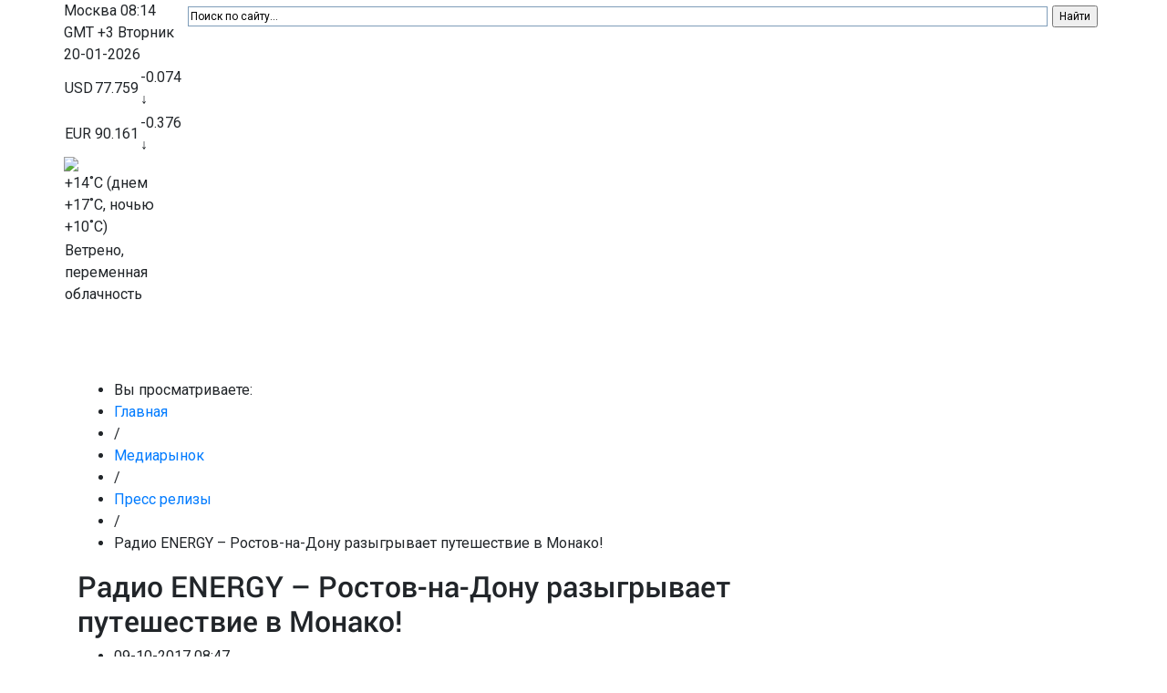

--- FILE ---
content_type: text/html; charset=utf-8
request_url: https://mediaprofi.org/media-info/press-releases/item/10899-radio-energy-rostov-na-donu-razigrivaet-puteshestvie-v-monako
body_size: 17083
content:
<!DOCTYPE html PUBLIC "-//W3C//DTD XHTML 1.0 Transitional//EN" "http://www.w3.org/TR/xhtml1/DTD/xhtml1-transitional.dtd">
<html xmlns="http://www.w3.org/1999/xhtml" 
	  xmlns:og="http://ogp.me/ns#" 
	  xmlns:fb="http://www.facebook.com/2008/fbml" 
	  xml:lang="ru-ru" lang="ru-ru">
<head>
    
        
    <meta http-equiv="X-UA-Compatible" content="IE=9" />
	<meta charset="utf-8">
    <meta name="viewport" content="width=device-width, initial-scale=1, shrink-to-fit=no">
    
      <base href="https://mediaprofi.org/media-info/press-releases/item/10899-radio-energy-rostov-na-donu-razigrivaet-puteshestvie-v-monako" />
  <meta http-equiv="content-type" content="text/html; charset=utf-8" />
  <meta name="keywords" content="Радио ENERGYРостовнаДону,Радио ENERGY,ENERGY,путешествия,монако,NRJ DJ Awards" />
  <meta name="title" content="Радио ENERGY – Ростов-на-Дону разыгрывает путешествие в Монако!" />
  <meta name="image" content="https://mediaprofi.org/media/k2/items/cache/441d679d418591598c12c503f78a488c_XS.jpg" />
  <meta name="description" content="Радио ENERGY&amp;amp;nbsp;&amp;ndash;&amp;amp;nbsp;Ростов-на-Дону проводит грандиозную акцию &amp;ndash; у самых внимательных слушателей радиостанции есть возможность отправиться в Монак..." />
  <meta name="generator" content="Joomla! - Open Source Content Management" />
  <title>Радио ENERGY – Ростов-на-Дону разыгрывает путешествие в Монако! - МедиаПрофи - mediaprofi.org</title>
  <link href="/favicon.ico" rel="shortcut icon" type="image/vnd.microsoft.icon" />
  <link rel="stylesheet" href="/media/system/css/modal.css" type="text/css" />
  <link rel="stylesheet" href="/plugins/content/idglossarytooltip/idglossarytooltip.css" type="text/css" />
  <link rel="stylesheet" href="https://mediaprofi.org/templates/id_mpxxi/css/menu.gkmenu.css" type="text/css" />
  <link rel="stylesheet" href="https://mediaprofi.org/templates/id_mpxxi/css/reset/meyer.css" type="text/css" />
  <link rel="stylesheet" href="https://mediaprofi.org/templates/id_mpxxi/css/layout.css" type="text/css" />
  <link rel="stylesheet" href="https://mediaprofi.org/templates/id_mpxxi/css/joomla.css" type="text/css" />
  <link rel="stylesheet" href="https://mediaprofi.org/templates/id_mpxxi/css/template.css" type="text/css" />
  <link rel="stylesheet" href="https://mediaprofi.org/templates/id_mpxxi/css/menu.css" type="text/css" />
  <link rel="stylesheet" href="https://mediaprofi.org/templates/id_mpxxi/css/gk.stuff.css" type="text/css" />
  <link rel="stylesheet" href="https://mediaprofi.org/templates/id_mpxxi/css/k2.css" type="text/css" />
  <link rel="stylesheet" href="https://mediaprofi.org/templates/id_mpxxi/css/style1.css" type="text/css" />
  <link rel="stylesheet" href="https://mediaprofi.org/modules/mod_idjevents/mod_idjevents.css" type="text/css" />
  <style type="text/css">
#gkRight { width: 35%; }#gkContent { width: 65%; }.gkWrap { width: 1085px!important; }#gkbottombottom7 { width: 33.33%; }#gkbottombottom8 { width: 33.33%; }#gkbottombottom9 { width: 33.33%; }#gk-tab-2 .gkTabContainer0, #gk-tab-2 .gkTabContainer1, #gk-tab-2 .gkTabContainer2 { height: 600px; }
  </style>
  <script src="/media/system/js/mootools-core.js" type="text/javascript"></script>
  <script src="/media/system/js/core.js" type="text/javascript"></script>
  <script src="/media/system/js/mootools-more.js" type="text/javascript"></script>
  <script src="/media/system/js/modal.js" type="text/javascript"></script>
  <script src="//ajax.googleapis.com/ajax/libs/jquery/1.6/jquery.min.js" type="text/javascript"></script>
  <script src="/components/com_k2/js/k2.js" type="text/javascript"></script>
  <script src="/plugins/content/idglossarytooltip/idglossarytooltip.js" type="text/javascript"></script>
  <script src="https://mediaprofi.org/templates/id_mpxxi/js/menu.gkmenu.js" type="text/javascript"></script>
  <script src="https://mediaprofi.org/templates/id_mpxxi/js/gk.scripts.js" type="text/javascript"></script>
  <script src="https://mediaprofi.org/modules/mod_tabs_gk4/scripts/engine.js" type="text/javascript"></script>
  <script src="https://mediaprofi.org/modules/mod_idjevents/mod_idjevents.js" type="text/javascript"></script>
  <script src="https://mediaprofi.org/modules/mod_news_pro_gk4/interface/scripts/engine.js" type="text/javascript"></script>
  <script type="text/javascript">

		window.addEvent('domready', function() {

			SqueezeBox.initialize({});
			SqueezeBox.assign($$('a.k2-modal'), {
				parse: 'rel'
			});
		});var K2SitePath = '/';
 $GKMenu = { height:false, width:false, duration: 500 };
$GK_TMPL_URL = "https://mediaprofi.org/templates/id_mpxxi";function keepAlive() {	var myAjax = new Request({method: "get", url: "index.php"}).send();} window.addEvent("domready", function(){ keepAlive.periodical(3600000); });//<![CDATA[
		try {$Gavick;}catch(e){$Gavick = {};};
		$Gavick["gktab-gk-tab-2"] = {
			"activator" : "click",
			"animation" : 1,
			"animation_speed" : 250,
			"animation_interval" : 5000,
			"animation_type" : "opacity",
			"animation_function" : Fx.Transitions.linear,
			"active_tab" : 1,
			"cookie_save" : 0
		};
		//]]>
  </script>
  <script type='text/javascript'>
/*<![CDATA[*/
	var jax_live_site = 'https://mediaprofi.org/index.php';
	var jax_site_type = '1.5';
	var jax_token_var='478a6691a79357042fdb67e6e5ffcf4f';
/*]]>*/
</script><script type="text/javascript" src="https://mediaprofi.org/plugins/system/azrul.system/pc_includes/ajax_1.5.pack.js"></script>

    

	<!--[if IE 9.0]><link rel="stylesheet" href="https://mediaprofi.org/templates/id_mpxxi/css/ie9.css" type="text/css" /><![endif]-->
	<!--[if IE 8.0]><link rel="stylesheet" href="https://mediaprofi.org/templates/id_mpxxi/css/ie8.css" type="text/css" /><![endif]-->
	<!--[if IE 7.0]><link rel="stylesheet" href="https://mediaprofi.org/templates/id_mpxxi/css/ie7.css" type="text/css" /><![endif]-->
	
	
	<!-- Bootstrap CSS -->
    <link rel="stylesheet" href="https://stackpath.bootstrapcdn.com/bootstrap/4.3.1/css/bootstrap.min.css" integrity="sha384-ggOyR0iXCbMQv3Xipma34MD+dH/1fQ784/j6cY/iJTQUOhcWr7x9JvoRxT2MZw1T" crossorigin="anonymous">
	
	<link href="/templates/id_mpxxi/css/site.css" rel="stylesheet">

</head>
<body>

<script type="text/javascript">

  var _gaq = _gaq || [];
  _gaq.push(['_setAccount', 'UA-7693412-14']);
  _gaq.push(['_trackPageview']);

  (function() {
    var ga = document.createElement('script'); ga.type = 'text/javascript'; ga.async = true;
    ga.src = ('https:' == document.location.protocol ? 'https://ssl' : 'http://www') + '.google-analytics.com/ga.js';
    var s = document.getElementsByTagName('script')[0]; s.parentNode.insertBefore(ga, s);
  })();

</script>

	
	

	
<div id="system-message-container">
</div>
	<div class="container">
	  <header class="top-header">
        
		<div class="row h-100 d-flex flex-nowrap align-items-stretch justify-content-between">
          <div class="top-left top-logo"><a href="/" title="Главная"></a></div>
          <div class="top-center flex-grow-1">
            <div class="w-100 h-50">
					    	<div id="idInf">
		    		<div id="idInfD">
	<span id="idInfDcity">Москва</span>
	<span id="idInfDtime"> 08:14 <span id="idInfDtimeGMT">GMT +3</span></span>
	<span id="idInfDday">Вторник </span>
	<span id="idInfDdate"> 20-01-2026</span>
</div>

<div style="clear:both; height:0; overflow:hidden;"></div>

<div id="idInfC">
	<table id="idInfCt">
		<tbody>
					<tr id="idInfCtrUSD">
				<td class="idInfCtdfirst">USD</td>
				<td class="idInfCtdbold">77.759</td>
				<td><span class="idInfCminus">-0.074 &darr;</span></td>
			</tr>		
					<tr id="idInfCtrEUR">
				<td class="idInfCtdfirst">EUR</td>
				<td class="idInfCtdbold">90.161</td>
				<td><span class="idInfCminus">-0.376 &darr;</span></td>
			</tr>		
				</tbody>
	</table>
</div>

<div id="idInfW">
<img src="/templates/gk_music/images/weather/showers-scattered-day.png" id="idInfWi" />
<table id="idInfWt"><tr>
<td><span class="idInfWnow">+14</span>˚C (днем <span class="idInfWday">+17</span>˚C, ночью <span class="idInfWnight">+10</span>˚C)</td></tr>
<tr><td><span class="idInfWstat">Ветрено, переменная облачность</span></td></tr>
</table>
</div>



<div class="custom-social"  >
	<div class="social-icons"><a href="https://www.facebook.com/mediaprofixx1" target="_blank"><img src="/images/social/facebook.png" alt="" /></a> <a href="http://vk.com/mediaprofi21" target="_blank"><img src="/images/social/vk-2.png" alt="" /></a> <a href="https://www.instagram.com/mediaprofi2007/" target="_blank"><img src="/images/social/instagram.png" alt="" /></a> <a href="http://twitter.com/mediaprofi" target="_blank"><img src="/images/social/twitter-3.png" alt="" /></a> <a href="http://youtube.com/user/MediaprofiXXI?feature=mhee" target="_blank"><img src="/images/social/youtube.png" alt="" /></a> <a href="https://telegram.me/mediaprofi" target="_blank"><img src="/images/social/telegram32.png" alt="" /></a></div></div>

		    	</div>
		    			</div>
            <div class="w-100 h-50"><!-- Exchange Rates --></div>
          </div>
          <div class="top-right">
            <div class="w-100 h-50">
			                

<div class="custom"  >
	<div class="ya-site-form ya-site-form_inited_no" onclick="return {'action':'http://mediaprofi.org/yasearch','arrow':false,'bg':'transparent','fontsize':12,'fg':'#000000','language':'ru','logo':'rb','publicname':'Search for mediaprofi.org','suggest':true,'target':'_self','tld':'ru','type':2,'usebigdictionary':true,'searchid':2342923,'input_fg':'#000000','input_bg':'#ffffff','input_fontStyle':'normal','input_fontWeight':'normal','input_placeholder':'Поиск по сайту...','input_placeholderColor':'#000000','input_borderColor':'#7f9db9'}"><form action="https://yandex.ru/search/site/" method="get" accept-charset="utf-8" target="_self"><input type="hidden" name="searchid" value="2342923" /><input type="hidden" name="l10n" value="ru" /><input type="hidden" name="reqenc" value="" /><input type="search" name="text" value="" /><input type="submit" value="Найти" /></form></div></div>


<div class="custom"  >
	<script src="//static-login.sendpulse.com/apps/fc3/build/loader.js" sp-form-id="28ff61ced7e2fb4a72cf66ec92df85fc94ceac745483ee6043f4d35225ad0bcd"></script></div>

                <style type="text/css">.ya-page_js_yes .ya-site-form_inited_no { display: none; }</style><script type="text/javascript">(function(w,d,c){var s=d.createElement('script'),h=d.getElementsByTagName('script')[0],e=d.documentElement;if((' '+e.className+' ').indexOf(' ya-page_js_yes ')===-1){e.className+=' ya-page_js_yes';}s.type='text/javascript';s.async=true;s.charset='utf-8';s.src=(d.location.protocol==='https:'?'https:':'http:')+'//site.yandex.net/v2.0/js/all.js';h.parentNode.insertBefore(s,h);(w[c]||(w[c]=[])).push(function(){Ya.Site.Form.init()})})(window,document,'yandex_site_callbacks');</script>
						</div>
            <div class="w-100 h-50">
				<div class="social-icons"><!--<a href="https://www.facebook.com/mediaprofixx1" target="_blank"><img src="/images/social/facebook.png" alt="" /></a>--><!--<a href="http://vk.com/mediaprofi21" target="_blank"><img src="/images/social/vk-2.png" alt="" /></a>--><!--<a href="https://www.instagram.com/mediaprofi2007/" target="_blank"><img src="/images/social/instagram.png" alt="" /></a>--><!--<a href="http://twitter.com/mediaprofi" target="_blank"><img src="/images/social/twitter-3.png" alt="" /></a>--><!--<a href="http://youtube.com/user/MediaprofiXXI?feature=mhee" target="_blank"><img src="/images/social/youtube.png" alt="" /></a>--><!--<a href="https://telegram.me/mediaprofi" target="_blank"><img src="/images/social/telegram32.png" alt="" /></a>--></div>
			</div>
          </div>
        </div>      </header>

          <span class="position-absolute trigger"></span>
      <nav class="navbar sticky-top navbar-expand-lg navbar-dark row" id="nav-top">
        <a class="navbar-brand" href="#">МедиаПрофи</a>
        <button class="navbar-toggler" type="button" data-toggle="collapse" data-target="#navbarsTop" aria-controls="navbarsExampleDefault" aria-expanded="false" aria-label="Toggle navigation">
          <span class="navbar-toggler-icon"></span>
        </button>

        <div class="collapse navbar-collapse" id="navbarsTop">
          <ul class="navbar-nav mr-auto">

              <li class="nav-item"><a class="nav-link" href="https://mediaprofi.org/">Главное</a></li><li class="nav-item dropdown"><a class="nav-link border-green dropdown-toggle" href="/media-info" id="dropdown-media-info" data-toggle="dropdown" aria-haspopup="true" aria-expanded="false">Медиарынок</a><div class="dropdown-menu bg-green" aria-labelledby="dropdown-media-info"><a class="dropdown-item" href="/media-info/news">Новости</a><a class="dropdown-item" href="/media-info/press-releases">Пресс релизы</a><a class="dropdown-item" href="/media-info/analytics">Аналитика</a></div></li><li class="nav-item dropdown"><a class="nav-link border-blue dropdown-toggle" href="/mastership" id="dropdown-mastership" data-toggle="dropdown" aria-haspopup="true" aria-expanded="false">Мастерство</a><div class="dropdown-menu bg-blue" aria-labelledby="dropdown-mastership"><a class="dropdown-item" href="/mastership/creative-programming">Креатив программинг</a><a class="dropdown-item" href="/mastership/journalism">Журналистика</a><a class="dropdown-item" href="/mastership/technology">Технологии</a><a class="dropdown-item" href="/mastership/management">Менеджмент</a><a class="dropdown-item" href="/mastership/marketing-sales">Маркетинг продажи</a><a class="dropdown-item" href="/mastership/online">Онлайн</a></div></li><li class="nav-item dropdown"><a class="nav-link border-red dropdown-toggle" href="/community" id="dropdown-community" data-toggle="dropdown" aria-haspopup="true" aria-expanded="false">Сообщество</a><div class="dropdown-menu bg-red" aria-labelledby="dropdown-community"><a class="dropdown-item" href="/community/interview">Мнение Профи</a><a class="dropdown-item" href="/community/success-story">История успеха</a></div></li><li class="nav-item"><a class="nav-link" href="/announcements">Обзор событий</a></li><li class="nav-item"><a class="nav-link" href="/fkk-news">Новости ФКК</a></li><li class="nav-item dropdown"><a class="nav-link dropdown-toggle" href="/archive" id="dropdown-archive" data-toggle="dropdown" aria-haspopup="true" aria-expanded="false">Архив</a><div class="dropdown-menu" aria-labelledby="dropdown-archive"><a class="dropdown-item" href="/archive/magazine">Журнал</a><a class="dropdown-item" href="/archive/putevoy-list">Путевой лист</a></div></li><li class="nav-item"><a class="nav-link" href="/services/kontakty">Контакты</a></li>          </ul>
                        <span class="navbar-text">
                                    <a href="https://mediaprofi.org/index.php?option=com_users&amp;view=login" id="btnLogin"><span>Войти</span></a>
                
                            </span>
                    </div>
      </nav>
    
      <main role="main" id="main-content">

	<div id="gkPage" class="gkMain gkWrap" style="width: 100% !important;">
		<div id="gkPageWrap">      
	  
		    <div id="mainContent" class="clear">
		    	
                		    	
		    			    	
		    	

		    	
		    	
<div id="gkMain">
	<div id="gkMainBlock" class="gkMain">
		

	
				<div id="gkContent" class="gkMain gkCol gkContentR" >
			<div>
								
								<div id="gkContentMainbody" class="gkMain ">
								
					
																	
					<div id="gkComponentWrap" class="gkMain  " >	
							
						
												
												
												<div id="gkMainbody" class="gkMain">
							<div id="gkMainbodyWrap">
																<div id="gkBreadcrumb">
									<div>
																				
<div class="breadcrumbs">
<ul><li><span>Вы просматриваете:</span></li><li><a href="/" class="pathway">Главная</a></li> <li class="pathway separator"> / </li> <li><a href="/media-info" class="pathway">Медиарынок</a></li> <li class="pathway separator"> / </li> <li><a href="/media-info/press-releases" class="pathway">Пресс релизы</a></li> <li class="pathway separator"> / </li> <li class="pathway">Радио ENERGY – Ростов-на-Дону разыгрывает путешествие в Монако!</li></ul></div>
																				
																			</div>
								</div>
																
																		
									<div id="gkComponent">
										
<!-- Start K2 Item Layout -->

<span id="startOfPageId10899"></span>
<div id="k2Container" class="itemView itemIsFeatured">
    
    <!-- Plugins: BeforeDisplay -->
    
        
    <!-- K2 Plugins: K2BeforeDisplay -->
    
            <div class="itemHeader">
                <div class="itemToolbar">
                        <h2 class="itemTitle">
                Радио ENERGY – Ростов-на-Дону разыгрывает путешествие в Монако!                            </h2>
                        <ul>
            	<!-- Date created -->
            	                <li>09-10-2017 08:47</li>
            	            
                                                                
                <!-- Print Button -->
                
                <li>
                    <a class="itemPrintLink" rel="nofollow" href="/media-info/press-releases/item/10899-radio-energy-rostov-na-donu-razigrivaet-puteshestvie-v-monako?tmpl=component&amp;print=1" onclick="window.open(this.href,'printWindow','width=900,height=600,location=no,menubar=no,resizable=yes,scrollbars=yes'); return false;">
                    <span>Печать</span>
                    </a>
                </li>
                                                
                <!-- Email Button -->
                
                <li>
                    <a class="itemEmailLink" rel="nofollow" href="/component/mailto/?tmpl=component&amp;template=id_mpxxi&amp;link=38c71e3877bddbc04ff3d59869241d5584ef3f2a" onclick="window.open(this.href,'emailWindow','width=400,height=350,location=no,menubar=no,resizable=no,scrollbars=no'); return false;">
                    <span>Эл. почта</span>
                    </a>
                </li>
                                                                                            </ul>
            <div class="clr"></div>
        </div>
            </div>
    
    <!-- Plugins: AfterDisplayTitle -->
    
        
    <!-- K2 Plugins: K2AfterDisplayTitle -->
    
        <div class="itemBody">
        
        <!-- Plugins: BeforeDisplayContent -->

                
        <!-- K2 Plugins: K2BeforeDisplayContent -->
        
                        
        <!-- Item Image -->
        
        <div class="itemImageBlock">
            <span class="itemImage">
            <a class="k2-modal" rel="{handler: 'image'}" href="/media/k2/items/cache/441d679d418591598c12c503f78a488c_XL.jpg" title="Нажмите для предварительного просмотра изображения">
            <img src="/media/k2/items/cache/441d679d418591598c12c503f78a488c_L.jpg" alt="Фото pixabay.com" style="width:200px; height:auto;" />
            </a>
            </span>
                        
            <!-- Image caption -->
            
            <span class="itemImageCaption">Фото pixabay.com</span>
                                    <div class="clr"></div>
        </div>
                                
        <!-- Item introtext -->
        
        <div class="itemIntroText">
            <p><strong><span style="font-family: arial, helvetica, sans-serif; font-size: 12pt; color: #000000;">Радио ENERGY&nbsp;–&nbsp;Ростов-на-Дону проводит грандиозную акцию – у самых внимательных слушателей радиостанции есть возможность отправиться в Монако на церемонию NRJ DJ AWARDS 2017.</span></strong></p>
        </div>
                        
        <!-- Item fulltext -->
        
        <div class="itemFullText">
            
<p>&nbsp;</p>
<p><span style="font-family: arial, helvetica, sans-serif; font-size: 12pt; color: #000000;">Слушайте Радио ENERGY – Ростов-на-Дону, после условного сигнала выложите в свой Instagram сэлфи с хэштегом дня, который можно найти в официальной группе радиостанции в «Вконтакте», и получите шанс выиграть поездку на двоих в Монако. Победители посетят международную премию NRJ DJ AWARDS!</span></p>
<p>&nbsp;</p>
<p><span style="font-family: arial, helvetica, sans-serif; font-size: 12pt; color: #000000;">Важно: аккаунт участника акции в Instagram должен быть открыт.</span></p>
<p>&nbsp;</p>
<p><span style="font-family: arial, helvetica, sans-serif; font-size: 12pt; color: #000000;">NRJ DJ AWARDS – одна из самых престижных международных DJ-премий Европы. Ежегодно лучшие диджеи со всего мира собираются вместе на церемонии награждения в Монако. В этом году вручение премии состоится 8 ноября.</span></p>
<p>&nbsp;</p>
<p><span style="font-family: arial, helvetica, sans-serif; font-size: 12pt; color: #000000;">Слушайте Радио ENERGY, зажигайте под сэты лучших диджеев планеты!</span></p>
<p>&nbsp;</p>
<p><span style="font-family: arial, helvetica, sans-serif; font-size: 12pt; color: #000000;">Подробнее об акции – в эфире радиостанции и официальной группе в «Вконтакте» (<a href="https://vk.com/energyrnd" target="_blank"><span style="color: #000000;">&nbsp;</span></a><a href="https://vk.com/energyrnd"><span style="color: #000000;">https://vk.com/energyrnd</span></a>).</span></p>
<p>&nbsp;</p>
<p><em><span style="text-decoration: underline; font-size: 10pt;"><span style="font-family: arial, helvetica, sans-serif; color: #000000; text-decoration: underline;">Справка:</span></span></em></p>
<p><em><span style="font-family: arial, helvetica, sans-serif; font-size: 10pt; color: #000000;">Радио&nbsp;ENERGY-Ростов-на-Дону вещает с 23 августа 2016 года.</span></em></p>
<p><em><span style="font-family: arial, helvetica, sans-serif; font-size: 10pt; color: #000000;">Частота – 106,6 FM.</span></em></p>
<p><em><span style="font-family: arial, helvetica, sans-serif; font-size: 10pt; color: #000000;">Входит в состав ведущего российского радиохолдинга – ГПМ Радио.</span></em></p>        </div>
                        <div class="clr"></div>
                        <div class="itemBottom">
                        <!-- Item Rating -->

                        <div class="itemRatingBlock">
                <span>Оцените материал</span>
                <div class="itemRatingForm">
                    <ul class="itemRatingList">
                        <li class="itemCurrentRating" id="itemCurrentRating10899" style="width:0%;"></li>
                        <li>
                            <a href="#" rel="10899" title="1 звезда из 5" class="one-star">1</a>
                        </li>
                        <li>
                            <a href="#" rel="10899" title="2 звезды из 5" class="two-stars">2</a>
                        </li>
                        <li>
                            <a href="#" rel="10899" title="3 звезды из 5" class="three-stars">3</a>
                        </li>
                        <li>
                            <a href="#" rel="10899" title="4 звезды из 5" class="four-stars">4</a>
                        </li>
                        <li>
                            <a href="#" rel="10899" title="5 звезд из 5" class="five-stars">5</a>
                        </li>
                    </ul>
                    <div id="itemRatingLog10899" class="itemRatingLog">(0 голосов)</div>
                </div>
            
            <!-- Social sharing -->

            <div class="itemSocialSharing">

			<script src="//yastatic.net/es5-shims/0.0.2/es5-shims.min.js"></script>
			<script src="//yastatic.net/share2/share.js"></script>
			<div class="ya-share2" data-services="vkontakte,facebook,whatsapp,telegram" data-counter=""></div>

			                <div class="clr"></div>
            </div>
                            <div class="clr"></div>
            </div>
                    </div>
        
        <!-- Plugins: AfterDisplayContent -->
        
                
        <!-- K2 Plugins: K2AfterDisplayContent -->
        
                <div class="clr"></div>
    </div>
        <div class="itemLinks">
        <div class="itemLinksLeft">
                                 </div>
        <div class="itemLinksRight">
                        
            <!-- Item tags -->
            
            <div class="itemTagsBlock">
                <span>Теги</span>
                <ul class="itemTags">
                                        <li>
                        <a href="/media-info/press-releases/itemlist/tag/Радио%20ENERGYРостовнаДону">Радио ENERGYРостовнаДону</a>
                    </li>
                                        <li>
                        <a href="/media-info/press-releases/itemlist/tag/Радио%20ENERGY">Радио ENERGY</a>
                    </li>
                                        <li>
                        <a href="/media-info/press-releases/itemlist/tag/ENERGY">ENERGY</a>
                    </li>
                                        <li>
                        <a href="/media-info/press-releases/itemlist/tag/путешествия">путешествия</a>
                    </li>
                                        <li>
                        <a href="/media-info/press-releases/itemlist/tag/монако">монако</a>
                    </li>
                                        <li>
                        <a href="/media-info/press-releases/itemlist/tag/NRJ%20DJ%20Awards">NRJ DJ Awards</a>
                    </li>
                                    </ul>
                <div class="clr"></div>
            </div>
            
        </div>
        <div class="clr"></div>
    </div>
                        <div class="clr"></div>
                
    <!-- Plugins: AfterDisplay -->
    
        
    <!-- K2 Plugins: K2AfterDisplay -->
    
                
    <!-- Item comments -->
    
    <a name="itemCommentsAnchor" id="itemCommentsAnchor"></a>
    <div class="itemComments">
                                        <div><a href="#" id="btnLogin-text" style="font-weight: bold; text-decoration: underline;"><span>Авторизуйтесь</span></a>, чтобы получить возможность оставлять комментарии. </div>
            </div>
            <div class="clr"></div>
</div>

<!-- End K2 Item Layout -->
<!-- JoomlaWorks "K2" (v2.5.5) | Learn more about K2 at http://getk2.org -->


									</div>
														
															</div>
						</div>
												
												
											</div>
											
						
				</div>
								
							</div>
		</div>
			
		

<div id="gkRight" class="gkMain gkCol" >
		<div id="gkRightTop" class="gkMain">
		<div class="box_menu"><div><h3 class="header"><span>Медиарынок</span> </h3><div class="content">
<div id="k2ModuleBox148" class="k2CategoriesListBlock _menu">
	<ul class="level0"><li><a href="/media-info/news"><span class="catTitle">Новости</span><span class="catCounter"> (9701)</span></a></li><li><a href="/media-info/press-releases"><span class="catTitle">Пресс релизы</span><span class="catCounter"> (8996)</span></a></li><li><a href="/media-info/analytics"><span class="catTitle">Аналитика</span><span class="catCounter"> (1373)</span></a></li></ul></div>
</div></div></div>
	</div>
	
		<div id="gkRightMiddle" class="gkMain">
				<div id="gkRightLeft" class="gkMain gkCol " >
			<div class="box nsp border2 newsplus"><div><div><h3 class="header"><span>Новости</span> </h3><div class="content">	<div class="nspMain nspFs100" id="nsp-nsp_290" style="width:100%;">
					<div class="nspArts bottom" style="width:100%;">
								
														<div class="nspArt" style="width:100%;"><div style="padding:5px  20px 20px 0"><a href="/media-info/news/item/23245-uchastie-inostrannyh-reklamnyh-agentstv-na-rossiyskom-rynke-gotovyatsya-ogranichit" class=" tleft fleft" title="Участие иностранных рекламных агентств на российском рынке готовятся ограничить"><img class="nspImage tleft fleft" src="https://mediaprofi.org/modules/mod_news_pro_gk4/cache/k2.items.cache.177131e261e75f88c7c541973d2bbdb5_Lnsp_290.jpg" alt="Участие иностранных рекламных агентств на российском рынке готовятся ограничить" style="width:40px;height:40px;margin:3px 8px 0 0;"  title="Участие иностранных рекламных агентств на российском рынке готовятся ограничить" /></a><h4 class="nspHeader tleft fnull"><a href="/media-info/news/item/23245-uchastie-inostrannyh-reklamnyh-agentstv-na-rossiyskom-rynke-gotovyatsya-ogranichit" title="Участие иностранных рекламных агентств на российском рынке готовятся ограничить">Участие иностранных рекламных агентств на российском рынке готовятся о&hellip;</a></h4></div></div>
														<div class="nspArt" style="width:100%;"><div style="padding:5px  20px 20px 0"><a href="/media-info/news/item/23118-evropeyskaya-mediagruppa-zapustila-telegram-radiopleer" class=" tleft fleft" title="«Европейская медиагруппа» запустила Telegram-радиоплеер"><img class="nspImage tleft fleft" src="https://mediaprofi.org/modules/mod_news_pro_gk4/cache/k2.items.cache.60cb3565e6f2fe1ef3a388a5451ff265_Lnsp_290.jpg" alt="«Европейская медиагруппа» запустила Telegram-радиоплеер" style="width:40px;height:40px;margin:3px 8px 0 0;"  title="«Европейская медиагруппа» запустила Telegram-радиоплеер" /></a><h4 class="nspHeader tleft fnull"><a href="/media-info/news/item/23118-evropeyskaya-mediagruppa-zapustila-telegram-radiopleer" title="«Европейская медиагруппа» запустила Telegram-радиоплеер">«Европейская медиагруппа» запустила Telegram-радиоплеер</a></h4></div></div>
														<div class="nspArt" style="width:100%;"><div style="padding:5px  20px 20px 0"><a href="/media-info/news/item/23111-sotsialno-znachimye-smi-stali-izvestny-kriterii" class=" tleft fleft" title="Социально значимые СМИ: стали известны критерии"><img class="nspImage tleft fleft" src="https://mediaprofi.org/modules/mod_news_pro_gk4/cache/k2.items.cache.ed4f59d91f566d8e14ffee7ed9100aeb_Lnsp_290.jpg" alt="Социально значимые СМИ: стали известны критерии" style="width:40px;height:40px;margin:3px 8px 0 0;"  title="Социально значимые СМИ: стали известны критерии" /></a><h4 class="nspHeader tleft fnull"><a href="/media-info/news/item/23111-sotsialno-znachimye-smi-stali-izvestny-kriterii" title="Социально значимые СМИ: стали известны критерии">Социально значимые СМИ: стали известны критерии</a></h4></div></div>
														<div class="nspArt" style="width:100%;"><div style="padding:5px  20px 20px 0"><a href="/media-info/news/item/23047-inoagentam-mogut-zapretit-uchrezhdat-smi-i-izdatelstva" class=" tleft fleft" title="Иноагентам могут запретить учреждать СМИ и издательства"><img class="nspImage tleft fleft" src="https://mediaprofi.org/modules/mod_news_pro_gk4/cache/k2.items.cache.9264147fed9afbfc6ae0d8308767c067_Lnsp_290.jpg" alt="Иноагентам могут запретить учреждать СМИ и издательства" style="width:40px;height:40px;margin:3px 8px 0 0;"  title="Иноагентам могут запретить учреждать СМИ и издательства" /></a><h4 class="nspHeader tleft fnull"><a href="/media-info/news/item/23047-inoagentam-mogut-zapretit-uchrezhdat-smi-i-izdatelstva" title="Иноагентам могут запретить учреждать СМИ и издательства">Иноагентам могут запретить учреждать СМИ и издательства</a></h4></div></div>
					
			</div>
					</div>

<script type="text/javascript">
//<![CDATA[
try {$Gavick;}catch(e){$Gavick = {};};
$Gavick["nsp-nsp_290"] = {
	"animation_speed": 400,
	"animation_interval": 5000,
	"animation_function": Fx.Transitions.Expo.easeIn,
	"news_column": 1,
	"news_rows": 4,
	"links_columns_amount": 0,
	"links_amount": 0,
	"counter_text": '<strong>Page:</strong>'
};
//]]>
</script>	</div></div></div></div>
		</div>
			
		
					
	</div>
		

		<div id="gkRightBottom" class="gkMain">
		<div class="box tab1"><div><div class="content">
<div class="gkTab" id="gk-tab-2">
	<div class="gkTabWrap">
	    	    <ul class="gkTabs top">
	    		    		    	<li class="gkTab-1 active"><span>Теги</span></li>
	    		    		    	<li class="gkTab-2"><span>Комментарии</span></li>
	    		    </ul>
	    	                
		<div class="gkTabContainer0">
	        <div class="gkTabContainer1">
	            <div class="gkTabContainer2">
	                
<div class="gkTabItem active">
	<div class="gkTabItemSpace">
	
<div id="k2ModuleBox160" class="k2TagCloudBlock">
			<a href="/media-info/press-releases/itemlist/tag/ENERGY" style="font-size:173%" title="233 материалов с тэгом ENERGY">
		ENERGY	</a>
				<a href="/media-info/press-releases/itemlist/tag/facebook" style="font-size:154%" title="189 материалов с тэгом facebook">
		facebook	</a>
				<a href="/media-info/press-releases/itemlist/tag/google" style="font-size:156%" title="193 материалов с тэгом google">
		google	</a>
				<a href="/media-info/press-releases/itemlist/tag/Авторадио" style="font-size:244%" title="402 материалов с тэгом Авторадио">
		Авторадио	</a>
				<a href="/internet" style="font-size:168%" title="221 материалов с тэгом Интернет">
		Интернет	</a>
				<a href="/media-info/press-releases/itemlist/tag/Кино" style="font-size:168%" title="222 материалов с тэгом Кино">
		Кино	</a>
				<a href="/media-info/press-releases/itemlist/tag/НТВ" style="font-size:274%" title="473 материалов с тэгом НТВ">
		НТВ	</a>
				<a href="/radio" style="font-size:172%" title="232 материалов с тэгом Радио">
		Радио	</a>
				<a href="/media-info/press-releases/itemlist/tag/Радио ENERGY" style="font-size:168%" title="221 материалов с тэгом Радио ENERGY">
		Радио ENERGY	</a>
				<a href="/advertisement" style="font-size:168%" title="222 материалов с тэгом Реклама">
		Реклама	</a>
				<a href="/media-info/press-releases/itemlist/tag/Рен ТВ" style="font-size:158%" title="197 материалов с тэгом Рен ТВ">
		Рен ТВ	</a>
				<a href="/media-info/press-releases/itemlist/tag/Роскомнадзор" style="font-size:300%" title="537 материалов с тэгом Роскомнадзор">
		Роскомнадзор	</a>
				<a href="/media-info/press-releases/itemlist/tag/СМИ" style="font-size:187%" title="266 материалов с тэгом СМИ">
		СМИ	</a>
				<a href="/media-info/press-releases/itemlist/tag/ТВ" style="font-size:217%" title="337 материалов с тэгом ТВ">
		ТВ	</a>
				<a href="/media-info/press-releases/itemlist/tag/ТНТ" style="font-size:196%" title="288 материалов с тэгом ТНТ">
		ТНТ	</a>
				<a href="/tv" style="font-size:192%" title="278 материалов с тэгом Телевидение">
		Телевидение	</a>
				<a href="/media-info/press-releases/itemlist/tag/Яндекс" style="font-size:178%" title="244 материалов с тэгом Яндекс">
		Яндекс	</a>
				<a href="/media-info/press-releases/itemlist/tag/европа плюс" style="font-size:172%" title="231 материалов с тэгом европа плюс">
		европа плюс	</a>
				<a href="/media-info/press-releases/itemlist/tag/первый канал" style="font-size:157%" title="194 материалов с тэгом первый канал">
		первый канал	</a>
				<a href="/media-info/press-releases/itemlist/tag/русское радио" style="font-size:139%" title="152 материалов с тэгом русское радио">
		русское радио	</a>
			<div class="clr"></div>
</div>
	</div>
</div>
<div class="gkTabItem">
	<div class="gkTabItemSpace">
	
<div id="k2ModuleBox145" class="k2LatestCommentsBlock">

		<ul>
				<li class="even">
						<a class="k2Avatar lcAvatar" href="/announcements/item/18573-radiomaniya-2019#comment96596" title="&quot;Радио - это единственный способ нести что-то большое и разумное,&amp;#8230;">
				<img src="https://mediaprofi.org//images/nophoto.png" alt="Алексей Волин" style="width:50px;height:auto;" />
			</a>
			
			<div class="k2CommentItem">
								<a href="/announcements/item/18573-radiomaniya-2019#comment96596">"Радио - это единственный способ нести что-то большое и разумное,&#8230;</a>
					
								<span class="lcUsername">Написал										<a rel="author" href="/media-info/press-releases/itemlist/user/19065-alekseyvolin">Алексей Волин</a>
									</span>
					
					
					
							</div>
		</li>
				<li class="odd">
						<a class="k2Avatar lcAvatar" href="/announcements/item/18573-radiomaniya-2019#comment96595" title="&quot;Гордитесь тем, что вы делаете. Простые и очень сложные времена&amp;#8230;">
				<img src="https://mediaprofi.org//images/nophoto.png" alt="Отар Кушанашвили" style="width:50px;height:auto;" />
			</a>
			
			<div class="k2CommentItem">
								<a href="/announcements/item/18573-radiomaniya-2019#comment96595">"Гордитесь тем, что вы делаете. Простые и очень сложные времена&#8230;</a>
					
								<span class="lcUsername">Написал										<a rel="author" href="/media-info/press-releases/itemlist/user/19066-otarkushanashvili">Отар Кушанашвили</a>
									</span>
					
					
					
							</div>
		</li>
				<li class="even">
						<a class="k2Avatar lcAvatar" href="/announcements/item/18573-radiomaniya-2019#comment96594" title="&laquo;Все труднее соответствовать нашим слушателям, их высоким требованиям при такой&amp;#8230;">
				<img src="https://mediaprofi.org//images/nophoto.png" alt="Владимир Таллер" style="width:50px;height:auto;" />
			</a>
			
			<div class="k2CommentItem">
								<a href="/announcements/item/18573-radiomaniya-2019#comment96594">«Все труднее соответствовать нашим слушателям, их высоким требованиям при такой&#8230;</a>
					
								<span class="lcUsername">Написал										<a rel="author" href="/media-info/press-releases/itemlist/user/19067-vladimirtaller">Владимир Таллер</a>
									</span>
					
					
					
							</div>
		</li>
				<li class="odd">
						<a class="k2Avatar lcAvatar" href="/announcements/item/18573-radiomaniya-2019#comment96593" title="Очень рад, что работы наших ребят получили такую высокую оценку&amp;#8230;">
				<img src="https://mediaprofi.org//images/nophoto.png" alt="Юрий Костин" style="width:50px;height:auto;" />
			</a>
			
			<div class="k2CommentItem">
								<a href="/announcements/item/18573-radiomaniya-2019#comment96593">Очень рад, что работы наших ребят получили такую высокую оценку&#8230;</a>
					
								<span class="lcUsername">Написал										<a rel="author" href="/media-info/press-releases/itemlist/user/19068-yuriykostin">Юрий Костин</a>
									</span>
					
					
					
							</div>
		</li>
				<li class="even lastItem">
						<a class="k2Avatar lcAvatar" href="/media-info/news/item/18542-v-moskve-vruchili-premii-tefi#comment96592" title="Евгений Кузин, пресс-секретарь &laquo;Общественного телевидения России&raquo;: Премия &laquo;ТЭФИ 2019&raquo; показала,&amp;#8230;">
				<img src="https://mediaprofi.org//images/nophoto.png" alt="Евгений Кузин" style="width:50px;height:auto;" />
			</a>
			
			<div class="k2CommentItem">
								<a href="/media-info/news/item/18542-v-moskve-vruchili-premii-tefi#comment96592">Евгений Кузин, пресс-секретарь «Общественного телевидения России»: Премия «ТЭФИ 2019» показала,&#8230;</a>
					
								<span class="lcUsername">Написал										<a rel="author" href="/media-info/press-releases/itemlist/user/19069-evgeniykuzin">Евгений Кузин</a>
									</span>
					
					
					
							</div>
		</li>
			</ul>
	
	
</div>
	</div>
</div>	            </div>
	        </div>
	    </div>
		
			</div>
		
	</div></div></div></div><div class="box"><div><h3 class="header"><span>Дни</span>  рождения</h3><div class="content"><div class="idjev" id="idjev">
<ul class="idjev_tabs_title">
	<li class="idjev_tab0 idjev_tab_active ">Сегодня</li>
	<li class="idjev_tab1 ">Завтра</li>
	<li class="idjev_tab2 ">На неделю</li>
</ul>	

<div class="idjev_tab idjev_tab0_info" >	
		<div>
	<span style="color:#888;">20 января</span>
	<img src="/images/nophoto2.png" >
	<b>Юлия Москвитина</b>
	<p>медиаменеджер
 </p>
</div>		
	<div>
	<span style="color:#888;">20 января</span>
	<img src="/images/nophoto2.png" >
	<b>Татьяна Беличенко</b>
	<p> российский теле- и кинопродюсер, директор по производству и разработке кинокомпании «Амедиа».</p>
</div>		
	<div>
	<span style="color:#888;">20 января</span>
	<img src="/images/nophoto2.png" >
	<b>Алла Чернышева</b>
	<p>российская ведущая </p>
</div>		
	<div>
	<span style="color:#888;">20 января</span>
	<img src="/images/nophoto2.png" >
	<b> Максим Поташев</b>
	<p>магистр игры «Что? Где? Когда?», обладатель приза «Бриллиантовая сова», 4-кратный обладатель приза «Хрустальная сова»</p>
</div>		
	<div>
	<span style="color:#888;">20 января</span>
	<img src="/images/nophoto2.png" >
	<b>Андрей Леонов</b>
	<p>российский журналист</p>
</div>		
		 
</div>
<div class="idjev_tab idjev_tab1_info" >	
		<div>
	<span style="color:#888;">21 января</span>
	<img src="/images/nophoto2.png" >
	<b>Маша Малиновская</b>
	<p>телеведущая</p>
</div>		
		 
</div>
<div class="idjev_tab idjev_tab2_info" >	
		<div>
	<span style="color:#888;">20 января</span>
	<img src="/images/nophoto2.png" >
	<b>Татьяна Беличенко</b>
	<p> российский теле- и кинопродюсер, директор по производству и разработке кинокомпании «Амедиа».</p>
</div>		
	<div>
	<span style="color:#888;">20 января</span>
	<img src="/images/nophoto2.png" >
	<b>Алла Чернышева</b>
	<p>российская ведущая </p>
</div>		
	<div>
	<span style="color:#888;">20 января</span>
	<img src="/images/nophoto2.png" >
	<b>Юлия Москвитина</b>
	<p>медиаменеджер
 </p>
</div>		
	<div>
	<span style="color:#888;">20 января</span>
	<img src="/images/nophoto2.png" >
	<b> Максим Поташев</b>
	<p>магистр игры «Что? Где? Когда?», обладатель приза «Бриллиантовая сова», 4-кратный обладатель приза «Хрустальная сова»</p>
</div>		
	<div>
	<span style="color:#888;">20 января</span>
	<img src="/images/nophoto2.png" >
	<b>Андрей Леонов</b>
	<p>российский журналист</p>
</div>		
	<div>
	<span style="color:#888;">21 января</span>
	<img src="/images/nophoto2.png" >
	<b>Маша Малиновская</b>
	<p>телеведущая</p>
</div>		
	<div>
	<span style="color:#888;">22 января</span>
	<img src="/images/nophoto2.png" >
	<b>Михаил Дегтярь</b>
	<p>тележурналист и продюсер, руководитель студии «Репортер», член Академии российского телевидения</p>
</div>		
	<div>
	<span style="color:#888;">22 января</span>
	<img src="/images/nophoto2.png" >
	<b>Константин Наумочкин</b>
	<p>российский продюсер, режиссёр и сценарист, телеведущий, член Академии российского телевидения</p>
</div>		
	<div>
	<span style="color:#888;">22 января</span>
	<img src="/images/nophoto2.png" >
	<b>Светлана Филиппова</b>
	<p>Генеральный директор "ТВМ Групп"</p>
</div>		
	<div>
	<span style="color:#888;">23 января</span>
	<img src="/images/nophoto2.png" >
	<b>Михаил Гусман</b>
	<p> журналист,переводчик и интервьюер, радио и телеведущий. Первый заместитель генерального директора ИТАР-ТАСС. Заслуженный работник культуры Российской Федерации (2001)</p>
</div>		
	<div>
	<span style="color:#888;">23 января</span>
	<img src="/images/nophoto2.png" >
	<b>Алексей Нарышкин</b>
	<p>радиожурналист </p>
</div>		
	<div>
	<span style="color:#888;">23 января</span>
	<img src="/images/nophoto2.png" >
	<b>Дмитрий Кочетков</b>
	<p>комментатор Дирекции информационных программ «Первого канала»</p>
</div>		
	<div>
	<span style="color:#888;">24 января</span>
	<img src="/images/nophoto2.png" >
	<b>Елена Масюк</b>
	<p>тележурналист, член Академии российского телевидения</p>
</div>		
	<div>
	<span style="color:#888;">24 января</span>
	<img src="/images/nophoto2.png" >
	<b>Олег Вольнов</b>
	<p>заместитель гендиректора «Первого канала» по общественно-политическому вещанию</p>
</div>		
	<div>
	<span style="color:#888;">25 января</span>
	<img src="/images/nophoto2.png" >
	<b>Сергей Минаев</b>
	<p>писатель, теле— и радиоведущий, главный редактор журнала Esquire, основатель креативного агентства Media Sapiens</p>
</div>		
	<div>
	<span style="color:#888;">25 января</span>
	<img src="/images/nophoto2.png" >
	<b>Дмитрий Шепелев</b>
	<p>телеведущий</p>
</div>		
	<div>
	<span style="color:#888;">25 января</span>
	<img src="/images/nophoto2.png" >
	<b>Тимофей Баженов</b>
	<p>телевизионный журналист, зоолог, автор и ведущий программ «Дикий мир», «Сказки Баженова», «Рейтинг Баженова»</p>
</div>		
	<div>
	<span style="color:#888;">25 января</span>
	<img src="/images/nophoto2.png" >
	<b>Екатерина Уфимцева</b>
	<p>автор и ведущая программы «Театр+TV», телеканал «Россия-1»</p>
</div>		
	<div>
	<span style="color:#888;">26 января</span>
	<img src="/images/nophoto2.png" >
	<b>Джемир Дегтяренко</b>
	<p>Генеральный директор ИД "Медиахаус"</p>
</div>		
	<div>
	<span style="color:#888;">26 января</span>
	<img src="/images/nophoto2.png" >
	<b>Вячеслав Муругов</b>
	<p>российский медиаменеджер, продюсер, сценарист и журналист</p>
</div>		
	<div>
	<span style="color:#888;">26 января</span>
	<img src="/images/nophoto2.png" >
	<b>Алексей Лысенков</b>
	<p>российский телеведущий, проректор Международного института кино, телевидения и радиовещания (МИКТР). Автор и ведущий программы «Сам себе режиссёр»</p>
</div>		
	<div>
	<span style="color:#888;">26 января</span>
	<img src="/images/nophoto2.png" >
	<b>Анна Качкаева</b>
	<p>декан факультета медикоммуникаций НИУ ВШЭ, ведущая радио «Свобода», член Академии российского телевидения</p>
</div>		
	<div>
	<span style="color:#888;">27 января</span>
	<img src="/images/nophoto2.png" >
	<b>Сергей Кордо</b>
	<p>главный продюсер продакшн-компании «WMedia Group»</p>
</div>		
	<div>
	<span style="color:#888;">27 января</span>
	<img src="/images/nophoto2.png" >
	<b>Игорь Шестаков</b>
	<p>деятель российского телевидения, продюсер, медиаменеджер, репортёр, автор и ведущий ряда телепередач </p>
</div>		
	<div>
	<span style="color:#888;">27 января</span>
	<img src="/images/nophoto2.png" >
	<b>Михаил Комиссар</b>
	<p>Генеральный директор "Интерфакс"</p>
</div>		
	<div>
	<span style="color:#888;">27 января</span>
	<img src="/images/nophoto2.png" >
	<b>Марина Мишункина </b>
	<p>Заместитель генерального директора по продажам ИД "Аргументы и факты"</p>
</div>		
		 
</div>
	 
</div>	 
	

</div></div></div><div class="box"><div><div class="content">

<div class="custom"  >
	<script src='//mediametrics.ru/partner/inject/injectv2.js' type='text/javascript' id='MediaMetricsInject' data-width='320' data-height='300' data-img='false' data-type='std' data-bgcolor='FFFFFF' data-bordercolor='cccccc' data-linkscolor='232323' data-transparent='true' data-rows='5' data-inline='' data-fontfamily='roboto' data-border='false' data-borderwidth='1' data-place='right' data-fontsize='14' data-lineheight=21 data-visiblerows=3 data-fontweight=100 data-fontalign=left data-textposition="bottom" data-fontfamilycurrent="Roboto" data-period='online' data-alignment='vertical' data-country='ru' data-site='mmet/mediaprofi_org'> </script></div>
</div></div></div>
	</div>
		
</div>
	</div>
</div>
		    	
		    	

		    </div>
		    
		    
	    </div>
    </div>

</main>

	
<div id="gkBottom2" class="gkWrap clear" style="width: 100% !important;">
	<div class="clearfix">
					
		<div id="gkbottombottom7" class="gkCol gkColLeft">
            <div>
						<div class="box"><div><h3 class="header"><span>Наши</span>  награды</h3><div class="content"><img src="/images/logo_awards_2.png">
<a href="/awards/">См. список наших наград</a></div></div></div>
		    </div>
        </div>
							
		<div id="gkbottombottom8" class="gkCol gkColCenter">
            <div>
						<div class="box"><div><h3 class="header"><span>Наши</span>  партнеры</h3><div class="content"><img src="/images/logo_partners.png">
<a href="/partners/">См. список наших партнеров</a>
<!-- <br>
<a href="http://sstrnews.com/" target="_blank"><img src="http://mediaprofi.org/images/13062450_250397648646814_5235687356302321178_n.jpg" width="223" height="223"/></a> --></div></div></div>
		    </div>
        </div>
							
		<div id="gkbottombottom9" class="gkCol gkColRight">
            <div>
						<div class="box"><div><h3 class="header"><span>Медиа</span>  Профи</h3><div class="content">
<ul class="menu">
<li class="item-435"><a href="/about-us" >О компании</a></li><li class="item-436"><a href="/services/adv-website" >Реклама на сайте</a></li><li class="item-438"><a href="/services/adv-magazine" >Реклама в журнале</a></li><li class="item-498"><a href="/services/kontakty" >Контакты</a></li></ul>
</div></div></div>
		    </div>
        </div>
					</div>
</div>
    
    <div id="gkFooter" class="gkWrap">
    	
<div id="gkFooterWrap">
      <div id="gkCopyrights">
                        <div id="gkFooterNav">
                  

<div class="custom gkFriends"  >
	<p><strong>Наши друзья:</strong>&nbsp;<a href="http://apelsin.fm/programms" rel="nofollow">Апельсин.FM - радиопрограммы первой свежести</a>,&nbsp;<a href="http://boxdigital.ru/#section-about" rel="nofollow">DigitalBox - аудиореклама работает</a>&nbsp;<a href="http://airpersonalities.ru/rabota_na_radio/" rel="nofollow">Радиоведущие.ру - сайт о работе на радио</a>.<a href="http://airpersonalities.ru/rabota_na_radio/"><br /></a></p></div>

<ul class="menu">
<li class="item-101"><a href="/" >Главное</a></li><li class="item-422 active parent"><a href="/media-info" >Медиарынок</a></li><li class="item-426 parent"><a href="/mastership" >Мастерство</a></li><li class="item-427 parent"><a href="/community" >Сообщество</a></li><li class="item-499"><a href="/announcements" >Обзор событий</a></li><li class="item-500"><a href="/fkk-news" >Новости ФКК</a></li><li class="item-501 parent"><a href="/archive" >Архив</a></li><li class="item-502"><a href="/services/kontakty" >Контакты</a></li></ul>

            </div>
                                    	<!-- copyright --><div style="float:right;"><span>&copy;<script type="text/javascript">
<!-- Маскируемся!
dateVar = new Date();
document.write('2009—')
document.write(dateVar.getFullYear()) ;
// Снимаем маскировку -->
</script> МедиаПрофи. Все права защищены.</span>
<div style="float:right; clear:both;">

<div style="display: inline-block; position: relative; bottom: 7px;">
<!-- Yandex.Metrika informer --><a href="https://metrika.yandex.ru/stat/?id=29970769&amp;from=informer"target="_blank" rel="nofollow"><img src="https://mc.yandex.ru/informer/29970769/1_0_7882E9FF_5862C9FF_1_uniques"style="width:80px; height:15px; border:0;" alt="Яндекс.Метрика" title="Яндекс.Метрика: данные за сегодня (уникальные посетители)" onclick="try{Ya.Metrika.informer({i:this,id:29970769,lang:'ru'});return false}catch(e){}" /></a><!-- /Yandex.Metrika informer --> <!-- Yandex.Metrika counter --><script type="text/javascript"> (function (d, w, c) { (w[c] = w[c] || []).push(function() { try { w.yaCounter29970769 = new Ya.Metrika({ id:29970769, clickmap:true, trackLinks:true, accurateTrackBounce:true, webvisor:true }); } catch(e) { } }); var n = d.getElementsByTagName("script")[0], s = d.createElement("script"), f = function () { n.parentNode.insertBefore(s, n); }; s.type = "text/javascript"; s.async = true; s.src = "https://mc.yandex.ru/metrika/watch.js"; if (w.opera == "[object Opera]") { d.addEventListener("DOMContentLoaded", f, false); } else { f(); } })(document, window, "yandex_metrika_callbacks");</script><noscript><div><img src="https://mc.yandex.ru/watch/29970769" style="position:absolute; left:-9999px;" alt="" /></div></noscript><!-- /Yandex.Metrika counter -->
</div>
<div style="display: inline-block;">
<!--LiveInternet counter--><script type="text/javascript">
document.write("<a href='//www.liveinternet.ru/click' "+
"target=_blank><img src='//counter.yadro.ru/hit?t45.6;r"+
escape(document.referrer)+((typeof(screen)=="undefined")?"":
";s"+screen.width+"*"+screen.height+"*"+(screen.colorDepth?
screen.colorDepth:screen.pixelDepth))+";u"+escape(document.URL)+
";h"+escape(document.title.substring(0,150))+";"+Math.random()+
"' alt='' title='LiveInternet' "+
"border='0' width='31' height='31'><\/a>")
</script><!--/LiveInternet-->
</div>

</div></div>

                        <div class="clearfix"></div>
			<div id="gkFriends"></div>
      </div>
</div>
 
    </div>
    
        

<div id="fb-root"></div>
<script type="text/javascript">
//<![CDATA[
   	window.fbAsyncInit = function() {
		FB.init({ appId: '', 
			status: true, 
			cookie: true,
			xfbml: true,
			oauth: true
		});
   		    
	  		  	function updateButton(response) {
	    	var button = document.getElementById('fb-auth');
		
			if(button) {	
	    		if (response.authResponse) {
	      		// user is already logged in and connected
				button.onclick = function() {
					if($('login-form')){
						$('modlgn-username').set('value','Facebook');
						$('modlgn-passwd').set('value','Facebook');
						$('login-form').submit();
					} else if($('com-login-form')) {
					   $('username').set('value','Facebook');
					   $('password').set('value','Facebook');
					   $('com-login-form').submit();
					}
				}
			} else {
	      		//user is not connected to your app or logged out
	      		button.onclick = function() {
					FB.login(function(response) {
					   if (response.authResponse) {
					      if($('login-form')){
					      	$('modlgn-username').set('value','Facebook');
					      	$('modlgn-passwd').set('value','Facebook');
					      	$('login-form').submit();
					      } else if($('com-login-form')) {
					         $('username').set('value','Facebook');
					         $('password').set('value','Facebook');
					         $('com-login-form').submit();
					      }
					  } else {
					    //user cancelled login or did not grant authorization
					  }
					}, {scope:'email'});  	
	      		}
	    	}
	    }
	  }
	  // run once with current status and whenever the status changes
	  FB.getLoginStatus(updateButton);
	  FB.Event.subscribe('auth.statusChange', updateButton);	
	  	};
    //      
    window.addEvent('load', function(){
    	(function(){
    		var e = document.createElement('script');
    		e.src = document.location.protocol + '//connect.facebook.net/en_US/all.js';
    		e.async = true;
    		document.getElementById('fb-root').appendChild(e);
    	}()); 
    }); 
    //]]>
</script>




    
    	
    <div id="gkPopupLogin">	
    	<div class="gkPopupWrap">
    	     
		
<div id="loginForm">
	<h3>
		Войти				 <small> или <a href="https://mediaprofi.org/index.php?option=com_users&amp;view=registration">Зарегистрироваться</a></small>
			</h3>
	<div class="clear overflow">
		
<div id="gkFBLogin">
	<h4>Зарегистрированы в социальных сетях?</h4>
	<p>Используйте свой аккаунт в социальной сети для входа на сайт. Вы можете войти используя свой аккаунт Facebook, вКонтакте или Twitter!</p>
</div>

<form action="/media-info/press-releases" method="post" id="login-form" >
      <fieldset class="userdata">
            <h4>Войти</h4>
            <p id="form-login-username">
                  <label for="modlgn-username">Логин</label>
                  <input id="modlgn-username" type="text" name="username" class="inputbox"  size="24" />
            </p>
            <p id="form-login-password">
                  <label for="modlgn-passwd">Пароль</label>
                  <input id="modlgn-passwd" type="password" name="password" class="inputbox" size="24"  />
            </p>
            
                        <div id="form-login-remember">
                  <input id="modlgn-remember" type="checkbox" name="remember" class="inputbox" value="yes"/>
                  <label for="modlgn-remember">Запомнить меня</label>
            </div>
                        
            <div id="form-login-buttons">
            	<input type="submit" name="Submit" class="button" value="Войти" />
            </div>
            <input type="hidden" name="option" value="com_users" />
            <input type="hidden" name="task" value="user.login" />
            <input type="hidden" name="return" value="[base64]" />
            <input type="hidden" name="478a6691a79357042fdb67e6e5ffcf4f" value="1" />      </fieldset>
      <ul>
            <li>
                  <a href="/component/users/?view=reset">
                        Забыли пароль?</a>
            </li>
            <li>
                  <a href="/component/users/?view=remind">
                        Забыли логин?</a>
            </li>
      </ul>
      <div class="posttext">
                  </div>
</form>

	</div>
</div>
	    	</div>
    	</div>
        
        
        <div id="gkPopupOverlay"></div>
       
	


    </div><!-- /.container -->

<script type="text/javascript">
    var $jQueryOriginal = jQuery.noConflict(true);
</script>
<script src="https://code.jquery.com/jquery-3.3.1.slim.min.js" integrity="sha384-q8i/X+965DzO0rT7abK41JStQIAqVgRVzpbzo5smXKp4YfRvH+8abtTE1Pi6jizo" crossorigin="anonymous"></script>
<script type="text/javascript">
    jQuery.noConflict();
</script>
<script src="https://cdnjs.cloudflare.com/ajax/libs/popper.js/1.14.7/umd/popper.min.js" integrity="sha384-UO2eT0CpHqdSJQ6hJty5KVphtPhzWj9WO1clHTMGa3JDZwrnQq4sF86dIHNDz0W1" crossorigin="anonymous"></script>
<script src="https://stackpath.bootstrapcdn.com/bootstrap/4.3.1/js/bootstrap.min.js" integrity="sha384-JjSmVgyd0p3pXB1rRibZUAYoIIy6OrQ6VrjIEaFf/nJGzIxFDsf4x0xIM+B07jRM" crossorigin="anonymous"></script>

<script src="/templates/id_mpxxi/js/main.js" type="text/javascript"></script>

	
	<!-- Yandex.Metrika counter -->
<script type="text/javascript">
(function (d, w, c) {
    (w[c] = w[c] || []).push(function() {
        try {
            w.yaCounter18207283 = new Ya.Metrika({id:18207283,
                    webvisor:true,
                    clickmap:true,
                    trackLinks:true,
                    accurateTrackBounce:true});
        } catch(e) { }
    });

    var n = d.getElementsByTagName("script")[0],
        s = d.createElement("script"),
        f = function () { n.parentNode.insertBefore(s, n); };
    s.type = "text/javascript";
    s.async = true;
    s.src = (d.location.protocol == "https:" ? "https:" : "http:") + "//mc.yandex.ru/metrika/watch.js";

    if (w.opera == "[object Opera]") {
        d.addEventListener("DOMContentLoaded", f);
    } else { f(); }
})(document, window, "yandex_metrika_callbacks");
</script>
<noscript><div><img src="//mc.yandex.ru/watch/18207283" style="position:absolute; left:-9999px;" alt="" /></div></noscript>
<!-- /Yandex.Metrika counter -->
	
	
<!--noindex--><!-- Yandex.Metrika counter --><script type="text/javascript">(function (d, w, c) { (w[c] = w[c] || []).push(function() { try { w.yaCounter21334549 = new Ya.Metrika({id:21334549, clickmap:true, trackLinks:true, accurateTrackBounce:true, webvisor:true}); } catch(e) {} }); var n = d.getElementsByTagName("script")[0], s = d.createElement("script"), f = function () { n.parentNode.insertBefore(s, n); }; s.type = "text/javascript"; s.async = true; s.src = (d.location.protocol == "https:" ? "https:" : "http:") + "//mc.yandex.ru/metrika/watch.js"; if (w.opera == "[object Opera]") { d.addEventListener("DOMContentLoaded", f); } else { f(); } })(document, window, "yandex_metrika_callbacks");</script><noscript><div><img src="//mc.yandex.ru/watch/21334549" style="position:absolute; left:-9999px;" alt="" /></div></noscript><!-- /Yandex.Metrika counter --><!--/noindex-->

</body>
</html>

--- FILE ---
content_type: application/javascript; charset=utf-8
request_url: https://mediametrics.ru/partner/inject/online.ru.js
body_size: 4635
content:
var MediaMetricsRating=[
[73282923, "Втулки от туалетной бумаги больше не выбрасываю: узнала способ заработать на них деньги - мой хитрый лайфхак", "progorod62.ru", "progorod62.ru/news/75675"],
[19429436, "Сказал — сразу и поехал дальше: золотые фразы автомобилистов, после которых инспектор ГИБДД быстро теряет к вам интерес", "progorod58.ru", "progorod58.ru/news/139439"],
[9252061, "«Я стала жертвой мошенников»: Лариса Долина может вернуть себе квартиру за 112 млн рублей ✿✔️ TVCenter.ru", "www.tvcenter.ru", "www.tvcenter.ru/zvezdnye-skandaly/ya-stala-zhertvoy-moshennikov-larisa-dolina-mozhet-vernut-sebe-kvartiru-za-112-mln-rubley/"],
[50537740, "С 1 января действуют новые требования к собственникам газовых плит в квартирах: что нужно знать о запретах", "ko44.ru", "ko44.ru/news/s-1-yanvarya-dejstvuyut-novye-trebovaniya-k-sobstvennikam-gazovyh-plit-v-kvartirah-chto-nuzhno-znat-o-zapretah/"],
[64363210, "Посол Барбин: Дания маниакально заряжена на конфронтацию с Россией", "russian.rt.com", "russian.rt.com/world/news/1585168-daniya-rossiya-konfrontaciya"],
[5166064, "Киев сотрясают взрывы", "svpressa.ru", "svpressa.ru/war21/news/499376/"],
[88366064, "Житель Карелии Илья Космачев погиб на СВО", "ptzgovorit.ru", "ptzgovorit.ru/news/zhitel-karelii-ilya-kosmachev-pogib-na-svo"],
[83050497, "Сильнейшая вспышка произошла на Солнце", "ura.news", "ura.news/news/1053060791"],
[67880962, "Даже старая сантехника начнёт сверкать с особой силой: чистка ванны от известкового налёта", "progorod33.ru", "progorod33.ru/news/118455"],
[86035487, "«Лучше бы молчала»: жена Зеленского дала украинцам циничный совет о выживании", "www.mk.ru", "www.mk.ru/politics/2026/01/20/luchshe-by-molchala-zhena-zelenskogo-dala-ukraincam-cinichnyy-sovet-o-vyzhivanii.html"],
[11432003, "Сорокаградусный мороз не помешал абазинцам искупаться в проруби", "19rusinfo.ru", "19rusinfo.ru/obshchestvo/112521-sorokagradusnyj-moroz-ne-pomeshal-abazintsam-iskupatsya-v-prorubi"],
[37528644, "Спецоперация. Аткарск простится с Николаем Машковым", "atkarskgazeta.ru", "atkarskgazeta.ru/novosti/obshestvo/speczoperacziya-atkarsk-prostitsya-s-nikolaem-mashkovym/"],
[68023424, "Эксперт «Валдая» оценил приглашение Путина в «Совет мира»", "vedomosti.ru", "vedomosti.ru/politics/news/2026/01/19/1170237-ekspert-valdaya"],
[13174916, "СМИ: десятки пляжей в Сиднее закрыли после нападения акул на серферов", "ria.ru", "ria.ru/20260120/plyazh-2068930803.html"],
[8203452, "Что ждет каждого в 2026 году Красной Лошади: большой прогноз для всех знаков и практические советы", "progorod43.ru", "progorod43.ru/news/143902"],
[32534734, "В Германии призвали создать европейскую альтернативу Starlink", "rossaprimavera.ru", "rossaprimavera.ru/news/bff794ba"],
[20149460, "Бесплатный поезд для пенсионеров: кто может воспользоваться льготой - IrkutskMedia.ru", "irkutskmedia.ru", "irkutskmedia.ru/news/2369171/"],
[89057492, "Русские войска в Приднестровье под блокадой? МИД России предупреждает о рисках поездок в Молдавию", "www.kapital-rus.ru", "www.kapital-rus.ru/news/422636-russkie_voiska_v_pridnestrove_pod_blokadoi_mid_rossii_preduprejdaet_/"],
[6951192, "Бродкорб объяснил зависимость Европы от США страхом разрыва связей с Россией", "www.iz.ru", "www.iz.ru/2026874/2026-01-19/brodkorb-obiasnil-zavisimost-evropy-ot-ssha-strakhom-razryva-sviazei-s-rossiei"],
[49550639, "Это заявление взорвало Госдуму: женщинам с детьми готовят новую пенсионную льготу", "pg12.ru", "pg12.ru/news/104002"],
[56446261, "11-летнюю омичку признали мини-мисс на фестивале в Сочи (фото)", "ngs55.ru", "ngs55.ru/text/gorod/2014/11/17/1988631/"],
[64558394, "Курганцы будут платить за холодную воду значительно больше", "45.ru", "45.ru/text/economics/2026/01/20/76223424/"],
[1143126, "В МЧС рассказали, как жители Хакасии отметили Крещение", "19rusinfo.ru", "19rusinfo.ru/obshchestvo/112523-v-mchs-rasskazali-kak-zhiteli-khakasii-otmetili-kreshchenie"],
[34700631, "Мирослав Гай: «Майданутых – в расход. Из остальных украинцев русские сделают самую боеспособную армию на планете»", "politnavigator.net", "politnavigator.net/miroslav-gajj-majjdanutykh-v-raskhod-iz-ostalnykh-ukraincev-russkie-sdelayut-samuyu-boesposobnuyu-armiyu-na-planete.html/"],
[22785428, "Губернатор Курской области Александр Хинштейн принял участие в крещенских купаниях", "chr.mk.ru", "chr.mk.ru/social/2026/01/20/gubernator-kurskoy-oblasti-aleksandr-khinshteyn-prinyal-uchastie-v-kreshhenskikh-kupaniyakh.html"],
[31096230, "Девушка погибла на свидании: убийцу нашли по следам в Крыму", "ren.tv", "ren.tv/longread/1397538-svidanie-obernulos-ubiistvom-neznakomets-raspravilsia-so-studentkoi-v-krymu-rii"],
[34782646, "Регионам могут позволить вводить ЧС из-за бродячих собак с правом на их усыпление", "eaomedia.ru", "eaomedia.ru/news/2368931/"],
[43100618, "Три пожара тушили огнеборцы в Костроме и области в праздник Крещения", "44kv.ru", "44kv.ru/news/tri-pozhara-tushili-ogneborcy-v-kostrome-i-oblasti-v-prazdnik-kreshhenija/"],
[51493334, "Кто получит прибавку, а кому боятся сокращения: что будет с рынком труда в 2026 году", "kp.ru", "kp.ru/daily/27750.5/5197444/"],
[90651100, "Плата за коммуналку в Калининграде взлетит на 11,6% в 2026 году", "www.mk-kaliningrad.ru", "www.mk-kaliningrad.ru/economics/2025/11/26/plata-za-kommunalku-v-kaliningrade-vzletit-na-116-v-2026-godu.html"],
[72266217, "Молодые педагоги получат новые меры поддержки в Нижнем Новгороде", "progorodnn.ru", "progorodnn.ru/news/144435"],
[87449071, "Премиальная инфляция: стоимость жизни богатейших людей мира достигла нового максимума", "www.forbes.ru", "www.forbes.ru/milliardery/553732-premial-naa-inflacia-stoimost-zizni-bogatejsih-ludej-mira-dostigla-novogo-maksimuma"],
[78532093, "В Киеве заговорили о новом «Искандере» после удара вглубь Украины", "www.mk.ru", "www.mk.ru/politics/2026/01/20/v-kieve-zagovorili-o-novom-iskandere-posle-udara-vglub-ukrainy.html"],
[41567748, "Руководство минсельхоза Оренбуржья не особо интересуется социальным аспектом стоимости молока", "www.orenday.ru", "www.orenday.ru/2026/190126142037"],
[72266261, "Начинаем рабочий день с полезной утренней подборки — гороскопа и погоды на 20 января", "eaomedia.ru", "eaomedia.ru/news/2367124/"],
[3356182, "Запрет на лень: почему 20 января наши предки не сидели без дела", "progorod76.ru", "progorod76.ru/news/95478"],
[55746092, "«Это - уродливое образование. Просто отодвинуть не получится» – Поддубный об Украине", "politnavigator.net", "politnavigator.net/ehto-urodlivoe-obrazovanie-prosto-otodvinut-ne-poluchitsya-poddubnyjj-ob-ukraine.html/"],
];